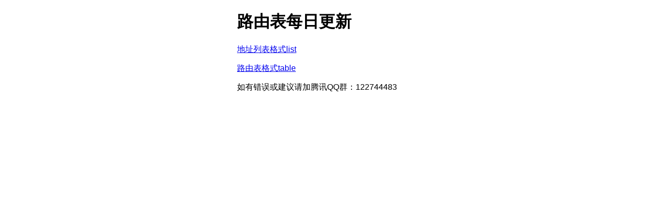

--- FILE ---
content_type: text/html
request_url: http://ros.tcp5.com/
body_size: 589
content:
<!DOCTYPE html>
<html>
<head>
<meta http-equiv="Content-Type" content="text/html; charset=utf-8">
<title>WWW.TCP5.COM Mikrotik RouterOS 路由表 China IP地址列表</title>
<style>
    body {
        width: 22em;
        margin: 0 auto;
        font-family: Tahoma, Verdana, Arial, sans-serif;
    }
</style>
</head>
<body>
<p>
<!--<a href="https://www.vultr.com/?ref=7088618"><img src="https://www.vultr.com/media/banners/banner_728x90.png" width="728" height="90"></a>-->
</p>
<h1>路由表每日更新</h1>


<p><a href="http://ros.tcp5.com/list">地址列表格式list</a></em></p>
<p><a href="http://ros.tcp5.com/table">路由表格式table</a></em></p>
 
<p>如有错误或建议请加腾讯QQ群：122744483 </p>
<br>  



<!--<p><a href="http://beian.miit.gov.cn/">蜀ICP备14017611号-2</a></p>-->
<br />
</body>
</html>
